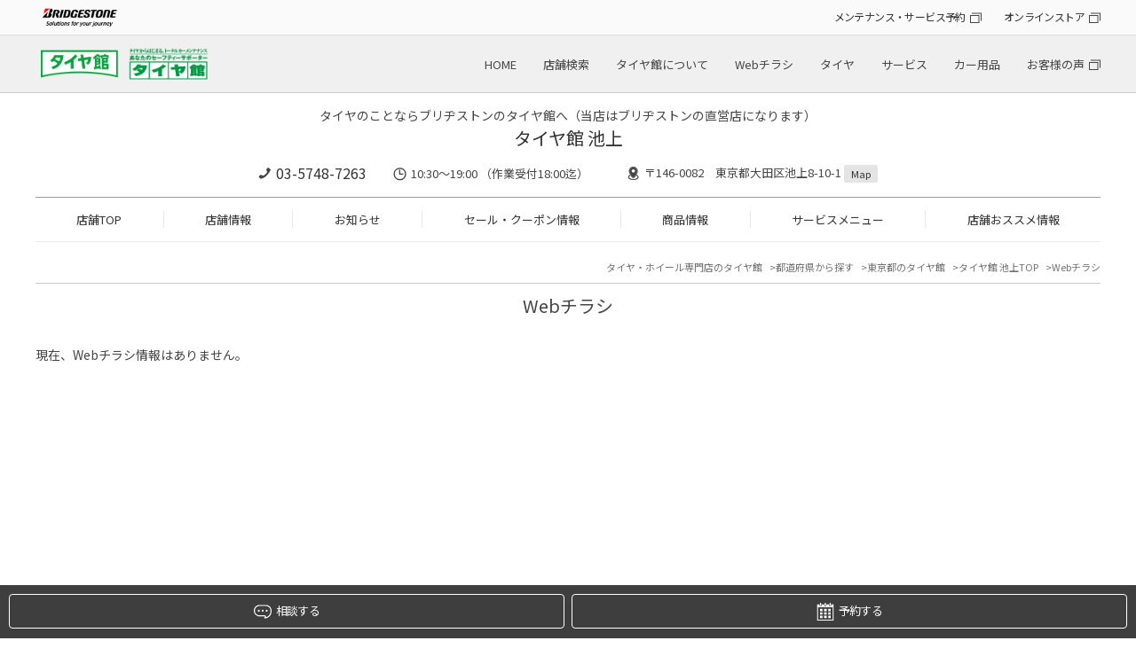

--- FILE ---
content_type: text/html; charset=UTF-8
request_url: https://www.taiyakan.co.jp/shop/ikegami/web-flyer/
body_size: 5065
content:
<!DOCTYPE html>
<html lang="ja">
<head>

<meta charset="utf-8">
<title>Webチラシ | タイヤ館 池上（東京都）</title>
<meta name="keywords" itemprop="keywords" content="">
<meta name="description" itemprop="description" content="タイヤ館 池上">
<meta name="viewport" content="width=device-width,initial-scale=1" />
<meta http-equiv="X-UA-Compatible" content="IE=Edge,chrome=1" />
<meta name="format-detection" content="telephone=no"/>
<meta name="author" content="タイヤ館 池上">

<meta property="og:locale" content="ja_JP">
<meta property="og:type" content="website">
<meta property="og:title" content="Webチラシ">
<meta property="og:description" content="">
<meta property="og:url" content="https://www.taiyakan.co.jp/shop/ikegami/web-flyer/">
<meta property="og:site_name" content="Webチラシ">

<link rel="stylesheet" href="/shop/assets/css/reset.css">
<link rel="stylesheet" type="text/css" href="https://cdn.jsdelivr.net/npm/slick-carousel@1.8.1/slick/slick.css">
<link rel="stylesheet" type="text/css" href="https://cdnjs.cloudflare.com/ajax/libs/slick-carousel/1.9.0/slick-theme.css">
<link rel="stylesheet" href="/shop/assets/css/magnific-popup.css">
<link rel="stylesheet" href="/shop/assets/css/common.css">
<link rel="stylesheet" href="/shop/assets/css/shop.css">
<link rel="stylesheet" type="text/css" href="/shop/assets/css/bs.css">
<link rel="icon" href="/favicon.ico">
<link rel="canonical" href="https://www.taiyakan.co.jp/shop/ikegami/web-flyer/">



<script>
  (function(i,s,o,g,r,a,m){i['GoogleAnalyticsObject']=r;i[r]=i[r]||function(){
  (i[r].q=i[r].q||[]).push(arguments)},i[r].l=1*new Date();a=s.createElement(o),
  m=s.getElementsByTagName(o)[0];a.async=1;a.src=g;m.parentNode.insertBefore(a,m)
  })(window,document,'script','//www.google-analytics.com/analytics.js','ga');

  ga('create', 'UA-6637983-16', 'auto');
  ga('require', 'displayfeatures');
  ga('send', 'pageview');

  ga('create', 'UA-6637983-1', 'auto', {'name': 'secondTracker'});
  ga('secondTracker.send','pageview');
</script>

<!--東京地区-->
<!-- Global site tag (gtag.js) - Google Analytics -->
<script async src="https://www.googletagmanager.com/gtag/js?id=G-KCTT3Q4K69"></script>
<script>
  window.dataLayer = window.dataLayer || [];
  function gtag(){dataLayer.push(arguments);}
  gtag('js', new Date());

  gtag('config', 'G-KCTT3Q4K69');
</script>

<!-- Global site tag (gtag.js) - Google Analytics -->
<script async src="https://www.googletagmanager.com/gtag/js?id=G-GKCYG0LYWF"></script>
<script>
  window.dataLayer = window.dataLayer || [];
  function gtag(){dataLayer.push(arguments);}
  gtag('js', new Date());

  gtag('config', 'G-GKCYG0LYWF');
</script>
<script>
  !function(f,b,e,v,n,t,s)
  {if(f.fbq)return;n=f.fbq=function(){n.callMethod?
  n.callMethod.apply(n,arguments):n.queue.push(arguments)};
  if(!f._fbq)f._fbq=n;n.push=n;n.loaded=!0;n.version='2.0';
  n.queue=[];t=b.createElement(e);t.async=!0;
  t.src=v;s=b.getElementsByTagName(e)[0];
  s.parentNode.insertBefore(t,s)}(window, document,'script',
  'https://connect.facebook.net/en_US/fbevents.js');
  fbq('init', '723887404716570');
  fbq('track', 'PageView');
</script>
<noscript><img height="1" width="1" style="display:none"
  src="https://www.facebook.com/tr?id=723887404716570&ev=PageView&noscript=1"
/></noscript>

<!-- 個店全体 Google Tag Manager -->
<script>(function(w,d,s,l,i){w[l]=w[l]||[];w[l].push({'gtm.start':
new Date().getTime(),event:'gtm.js'});var f=d.getElementsByTagName(s)[0],
j=d.createElement(s),dl=l!='dataLayer'?'&l='+l:'';j.async=true;j.src=
'https://www.googletagmanager.com/gtm.js?id='+i+dl;f.parentNode.insertBefore(j,f);
})(window,document,'script','dataLayer','GTM-KLJK423');</script>
<!-- End Google Tag Manager -->


<script async src="https://www.googletagmanager.com/gtag/js?id=AW-564274426"></script>
<script>
  window.dataLayer = window.dataLayer || [];
  function gtag(){dataLayer.push(arguments);}
  gtag('js', new Date());

  gtag('config', 'AW-564274426');
</script>

<script>
function gtag_report_conversion(url) {
  var callback = function () {
    if (typeof(url) != 'undefined') {
      window.location = url;
    }
  };
  gtag('event', 'conversion', {
      'send_to': 'AW-564274426/d34hCNmR-eEBEPrJiI0C',
      'event_callback': callback
  });
  return false;
}
</script>

<script async src="https://s.yimg.jp/images/listing/tool/cv/ytag.js"></script>
<script>
window.yjDataLayer = window.yjDataLayer || [];
function ytag() { yjDataLayer.push(arguments); }
ytag({"type":"ycl_cookie"});
</script>
<script async>
ytag({
  "type": "yss_conversion",
  "config": {
    "yahoo_conversion_id": "1001164860",
    "yahoo_conversion_label": "YOiwCNyR-eEBEJ64g40C",
    "yahoo_conversion_value": "1"
  }
});
</script>

<!-- Google Tag Manager -->
<script>(function(w,d,s,l,i){w[l]=w[l]||[];w[l].push({'gtm.start':
new Date().getTime(),event:'gtm.js'});var f=d.getElementsByTagName(s)[0],
j=d.createElement(s),dl=l!='dataLayer'?'&l='+l:'';j.async=true;j.src=
'https://www.googletagmanager.com/gtm.js?id='+i+dl;f.parentNode.insertBefore(j,f);
})(window,document,'script','dataLayer','GTM-MF2MMNN');</script>
<!-- End Google Tag Manager -->


<script type="application/ld+json">
[
	{
		"@context": "https://schema.org",
		"@type": "TireShop",
		"name": "タイヤ館 池上",
		"telephone": "03-5748-7263",
		"address": "〒146-0082 東京都大田区池上8-10-1"
	}
	,{
		"@context": "https://schema.org",
		"@type": "BreadcrumbList",
		"itemListElement": [
		]
	}
]
</script>

</head>
<body class="shop" id="page-news">


<!-- 個店全体 Google Tag Manager (noscript) -->
<noscript><iframe src="https://www.googletagmanager.com/ns.html?id=GTM-KLJK423"
height="0" width="0" style="display:none;visibility:hidden"></iframe></noscript>
<!-- End Google Tag Manager (noscript) -->

<noscript><iframe src="//www.googletagmanager.com/ns.html?id=GTM-56P3MT"
height="0" width="0" style="display:none;visibility:hidden"></iframe></noscript>
<script>(function(w,d,s,l,i){w[l]=w[l]||[];w[l].push({'gtm.start':
new Date().getTime(),event:'gtm.js'});var f=d.getElementsByTagName(s)[0],
j=d.createElement(s),dl=l!='dataLayer'?'&l='+l:'';j.async=true;j.src=
'//www.googletagmanager.com/gtm.js?id='+i+dl;f.parentNode.insertBefore(j,f);
})(window,document,'script','dataLayer','GTM-56P3MT');</script>

<script type="text/javascript">
(function () {
var tagjs = document.createElement("script");
var s = document.getElementsByTagName("script")[0];
tagjs.async = true;
tagjs.src = "//s.yjtag.jp/tag.js#site=3IY6Oe3";
s.parentNode.insertBefore(tagjs, s);
}());
</script>
<noscript>
<iframe src="//b.yjtag.jp/iframe?c=3IY6Oe3" width="1" height="1" frameborder="0" scrolling="no" marginheight="0" marginwidth="0"></iframe>
</noscript>

<!-- Google Tag Manager (noscript) -->
<noscript><iframe src="https://www.googletagmanager.com/ns.html?id=GTM-MF2MMNN"
height="0" width="0" style="display:none;visibility:hidden"></iframe></noscript>
<!-- End Google Tag Manager (noscript) -->



<!-- トラッキングコード -->
<div id="header_hdqrs">
	<div class="wrapper">
		<div class="header_hdqrs_logo"><a href="https://www.bridgestone.co.jp/" target="_blank"><img src="/shop/assets/img/common/logo_bridgestone.png" alt="BRIDGESTONE" /></a></div>
		<ul class="header_hdqrs_menu">
			<li><a href="https://tirestore.bridgestone.co.jp/car-maintenance/" target="_blank" class="a_blank">メンテナンス・サービス予約</a></li>
			<li><a href="https://tirestore.bridgestone.co.jp/" target="_blank" class="a_blank">オンラインストア</a></li>
		</ul>
	</div>
</div>
<!-- #header_hdqrs -->

<div id="header_wrap">
	<header class="wrapper">
		<div class="header_logo pc"><h1><a href="/"><img src="/shop/assets/img/common/logo_taiyakan.png" alt="タイヤ館" /></a></h1></div>
		<div class="header_logo sp"><h1><a href="/"><img src="/shop/assets/img/common/__logo_taiyakan.png" alt="タイヤ館" /></a></h1></div>
		<div class="header_shopname"><a href="/shop/ikegami/">タイヤ館 池上</a></div>
		<nav class="gnav_hq">
			<ul>
				<li><a href="/">HOME</a></li>
				<li><a href="/map/">店舗検索</a></li>
				<li><a href="/about/">タイヤ館について</a></li>
				<li><a href="/flyer/">Webチラシ</a></li>
				<li><a href="/tire/">タイヤ</a></li>
				<li><a href="/service/">サービス</a></li>
				<li><a href="/items/">カー用品</a></li>
				<li><a href="https://tirestore.bridgestone.co.jp/voice/" target="_blank" class="a_blank">お客様の声</a></li>
			</ul>
		</nav>
		<div id="toggle"><span></span><span></span><span></span></div>
	</header>
</div>
<!-- #header_wrap --> 

<nav id="gnav_sp">
	<div id="gnav_sp_contents" class="row2">
		<div class="gnav_sp_menu ">
			<div class="gnav_sp_menu_title"><img src="/shop/assets/img/common/menu_icon_hq.png" alt="総合メニュー" />総合メニュー</div>
			<ul class="gnav_sp_menulist">
				<li><a href="/">HOME</a></li>
				<li><a href="/map/">店舗検索</a></li>
				<li><a href="/about/">タイヤ館について</a></li>
				<li><a href="/flyer/">Webチラシ</a></li>
				<li><a href="/tire/">タイヤ</a></li>
				<li><a href="/service/">サービス</a></li>
				<li><a href="/items/">カー用品</a></li>
				<li><a href="https://tirestore.bridgestone.co.jp/voice/" target="_blank" class="a_blank">お客様の声</a></li>
			</ul>
			<ul class="gnav_sp_link">
				<li><a href="https://tirestore.bridgestone.co.jp/car-maintenance/" target="_blank" class="a_blank">メンテナンス・<br>サービス予約</a></li>
				<li><a href="https://tirestore.bridgestone.co.jp/" target="_blank" class="a_blank">オンラインストア</a></li>
			</ul>
		</div>
		<div class="gnav_sp_menu">
			<div class="gnav_sp_menu_title"><img src="/shop/assets/img/common/menu_icon_shop.png" alt="店舗メニュー" />店舗メニュー</div>
			<ul class="gnav_sp_menulist">
				<li><a href="/shop/ikegami/">TOP</a></li>
				<li><a href="/shop/ikegami/about/">店舗情報</a></li>
				<li><a href="/shop/ikegami/news/">お知らせ</a></li>
				<li><a href="/shop/ikegami/sale/">セール・クーポン情報</a></li>
				<li><a href="/shop/ikegami/products/">商品情報</a></li>
				<li><a href="/shop/ikegami/services/">サービスメニュー</a></li>
				<li><a href="/shop/ikegami/recommend/">店舗おススメ情報</a></li>
			</ul>
			<ul class="gnav_sp_link">
				<li><a href="/shop/ikegami/about/#inquiry">店舗へのお問い合わせ</a></li>
			</ul>
		</div>
	</div>
</nav>
<div class="gnav_sp_bg"></div>
<!-- #gnav_sp --> 

<div id="shop_header">
	<div class="wrapper">
		<div id="shop_header_info">
				<p class="catch-copy">
					タイヤのことならブリヂストンのタイヤ館へ（当店はブリヂストンの直営店になります）
				</p>


			<div class="shopname"><span class="logo"><a href="/shop/ikegami/"><img src="/shop/assets/img/common/__logo_taiyakan.png" alt="タイヤ館" /></a></span><a href="/shop/ikegami/">タイヤ館 池上</a></div>
			<div class="shopinfo">
				<p class="tel"><a href="tel:03-5748-7263" class="tel_click">03-5748-7263</a></p>
				<p class="time">10:30～19:00 （作業受付18:00迄）　</p>
				<p class="access">〒146-0082　東京都大田区池上8-10-1 <a href="/shop/ikegami/about/#access">Map</a></p>
			</div>
		</div>
		<nav id="gnav_shop">
			<ul>
				<li><a href="/shop/ikegami/">店舗TOP</a></li>
				<li><a href="/shop/ikegami/about/">店舗情報</a></li>
				<li><a href="/shop/ikegami/news/">お知らせ</a></li>
				<li><a href="/shop/ikegami/sale/">セール・クーポン情報</a></li>
				<li><a href="/shop/ikegami/products/">商品情報</a></li>
				<li><a href="/shop/ikegami/services/">サービスメニュー</a></li>
				<li><a href="/shop/ikegami/recommend/">店舗おススメ情報</a></li>
			</ul>
		</nav>
	</div>
</div>

<div id="shop_main_contents" class="wrapper">
<div class="breadcrumblist">
	<ul>
		<li><a href="/">タイヤ・ホイール専門店のタイヤ館</a></li>
		<li><a href="/map/pref/">都道府県から探す</a></li>
		<li><a href="" id="breadcrumblist_pref" data-pref="東京都">東京都のタイヤ館</a></li>
		<li><a href="/shop/ikegami/">タイヤ館 池上TOP</a></li>
		<li><span>Webチラシ</span></li>
	</ul>
</div>

<h2>Webチラシ</h2>

<div id="shop_main">
	<article>
		<section>
			<p class="page-intro">
				現在、Webチラシ情報はありません。
			</p>
		</section>
	</article>
</div>

</div>
<div id="footer_wrap">
	<div class="wrapper">
		<div id="pagetop"><img src="/shop/assets/img/common/pagetop.png" alt="" /></div>
		<div class="footer_shopinfo">
			<div class="shopinfo">
				<div class="shopname">タイヤ館 池上</div>
				<p class="tel"><a href="tel:03-5748-7263" class="tel_click">03-5748-7263</a></p>
				<p class="time">10:30～19:00 （作業受付18:00迄）　</p>
				<p class="access">〒146-0082　東京都大田区池上8-10-1 <a href="/shop/ikegami/about/#access">Map</a></p>
			</div>
			<div class="caution">
				<p><a href="/shop/assets/misc/attention-201507.pdf" target="_blank"><img src="/shop/assets/img/shop/caution.jpg" alt="「タイヤ館」の名をかたった不審な偽サイトにご注意ください" /></a></p>
			</div>
		</div>
		
		<div class="footer_information_link">
			<ul>
				<li><a href="/about/"><span><img src="/shop/assets/img/common/footer_icon_information_about.png" alt="タイヤ館について" /></span>タイヤ館について</a></li>
				<li><a href="/voc/"><span><img src="/shop/assets/img/common/footer_icon_information_voice.png" alt="お客様の声" /></span>お客様の声</a></li>
			</ul>
		</div>
		<!--<div class="footer_contact">
			<div class="footer_contact_box">
				<p class="title">タイヤ館全般に関するお問い合わせ窓口</p>
				<p class="linkbtn"><a href="https://tokyo.bridgestone.co.jp/webapp/form/15666_oex_1/index.do" target="_blank">お問い合わせはこちら</a></p>
				<div class="text">
					<p>受付時間：9:00～17:45<br>(土日、祝日、ＧＷ、年末年始、夏期休暇を除く平日のみ)</p>
					<p>※ご質問内容によっては返信に日数が掛かる場合やお答えできない場合がございます。</p>
				</div>
			</div>
			<div class="footer_contact_box">
				<p class="title">コクピット・タイヤ館アプリに関する<br class="sp" />お問い合わせ窓口</p>
				<p class="linkbtn"><a href="tel:0120-122-565"><span>フリーダイヤル：</span>0120-122-565</a></p>
				<div class="text">
					<p>受付時間：9:00～17:00<br>(土日、祝日、ＧＷ、年末年始、夏期休暇を除く平日のみ)</p>
					<p>メール：brj@bridgestone-tirestore.jp</p>
					<p>※ご質問内容によっては返信に日数が掛かる場合やお答えできない場合がございます。</p>
					<p>※コクピット・タイヤ館アプリに関するお問い合わせ以外はお答え致しかねます。</p>
				</div>
			</div>
		</div>-->
		<div class="footer_pagelink">
			<ul class="footer_pagelink_onsite">
				<li><a href="/shop/ikegami/sitemap/">サイトマップ</a></li>
				<li><a href="/shop/ikegami/links/">リンク</a></li>
				<li><a href="/shop/ikegami/policy/privacy/">プライバシーポリシー</a></li>
				<li><a href="/shop/ikegami/policy/">サイトポリシー</a></li>
				<li><a href="/service/seibi/lp/" target="_blank">特定整備に関する弊社取組について</a></li>
				<li><a href="https://www.bridgestone.co.jp">企業情報</a></li>
			</ul>
			<ul class="footer_pagelink_extarnal">
				<li><a href="http://tire.bridgestone.co.jp" class="a_blank">ブリヂストンタイヤサイト</a></li>
				<li><a href="https://www.bs-awh.ne.jp/" class="a_blank">ブリヂストンホイールサイト</a></li>
				<li><a href="https://tirestore.bridgestone.co.jp/" class="a_blank">オンラインストア</a></li>
			</ul>
		</div>
		<div class="footer_copyright">
			<p>Copyright &copy; 2024 Bridgestone Retail Co.,Ltd. All rights Reserved.</p>
		</div>
	</div>
</div>

<div id="sidebtn_booking">
	<ul>
			<li><a href="/shop/ikegami/reserve/" class="icon_hover"><div class="icon_animation"><lottie-player src="/shop/assets/img/icon/shop_soudan.json" class="anime_hover"></lottie-player></div>相談する</a></li>
		
		<li><a href="" class="icon_hover" id="reserve_popup_menu"><div class="icon_animation"><lottie-player src="/shop/assets/img/icon/shop_yoyaku.json" class="anime_hover"></lottie-player></div>予約する</a></li>

	</ul>
</div>

<div id="reserve_popup_contents">
	<ul class="popup-menu-list">
		<li>
			<a href="https://tirestore.bridgestone.co.jp/shop/work/?storeCd=3101626" target="_blank" class="only-pc" >タイヤ点検・安全点検/タイヤ履き替え/オイル交換/その他ピット作業の予約</a>
			<a href="https://tirestore.bridgestone.co.jp/shop/work/?storeCd=3101626" target="_blank" class="only-sp"  aria-hidden="true">タイヤ点検・安全点検/タイヤ履き替え/オイル交換/その他ピット作業の予約</a>
		</li>
		<li>
			<a href="https://tirestore.bridgestone.co.jp/mypage/cloak/store-select/" target="_blank" class="only-pc" >クローク契約会員専用タイヤ履き替え※タイヤ履き替えを希望のクローク契約会員の方はこちらを選択ください</a>
			<a href="https://tirestore.bridgestone.co.jp/mypage/cloak/store-select/" target="_blank" class="only-sp"  aria-hidden="true">クローク契約会員専用タイヤ履き替え※タイヤ履き替えを希望のクローク契約会員の方はこちらを選択ください</a>
		</li>
		<li>
			<a href="https://tirestore.bridgestone.co.jp/shop/work/?storeCd=3101626&amp;waitingList=true" target="_blank" class="only-pc" >本日のタイヤ履き替え順番待ち予約 ※クローク契約会員の方はご利用いただけません</a>
			<a href="https://tirestore.bridgestone.co.jp/shop/work/?storeCd=3101626&amp;waitingList=true" target="_blank" class="only-sp"  aria-hidden="true">本日のタイヤ履き替え順番待ち予約 ※クローク契約会員の方はご利用いただけません</a>
		</li>
	</ul>
</div>

<script type="text/javascript" src="/shop/assets/js/jquery.js"></script> 
<script type="text/javascript" src="https://cdn.jsdelivr.net/npm/slick-carousel@1.8.1/slick/slick.min.js"></script>
<script src="https://unpkg.com/@lottiefiles/lottie-player@latest/dist/lottie-player.js"></script>
<script type="text/javascript" src="/shop/assets/js/jquery.magnific-popup.min.js"></script> 
<script type="text/javascript" src="/shop/assets/js/common.js"></script> 
<script type="text/javascript" src="/shop/assets/js/shop.js"></script> 
<script src="/shop/assets/js/public.js?v3"></script>


<script src="//maps.google.co.jp/maps/api/js?key=AIzaSyCiWTGwrlYBJ4xnYHnRie6REnivkjXTSqo"></script>



<script async src="https://platform.twitter.com/widgets.js"></script>

<div id="fb-root"></div>
<script async src="https://connect.facebook.net/ja_JP/all.js#xfbml=1&amp;version=v2.8"></script>

<script type="text/javascript" src="/_Incapsula_Resource?SWJIYLWA=719d34d31c8e3a6e6fffd425f7e032f3&ns=2&cb=269497352" async></script></body>
</html>
